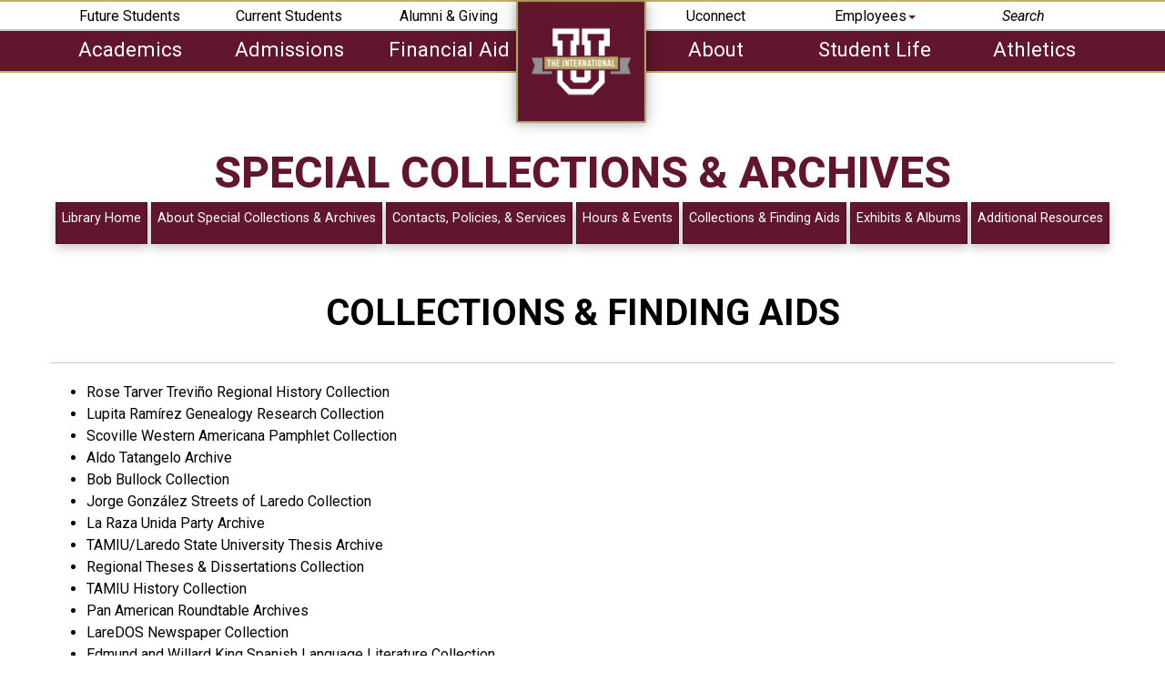

--- FILE ---
content_type: text/html; charset=UTF-8
request_url: https://www.tamiu.edu/library/sparc/collections.shtml
body_size: 10963
content:
<!DOCTYPE html PUBLIC "-//W3C//DTD XHTML 1.0 Transitional//EN" "http://www.w3.org/TR/xhtml1/DTD/xhtml1-transitional.dtd">
<html xmlns="http://www.w3.org/1999/xhtml" lang="en" xml:lang="en">
	<head>
		<meta charset="utf-8&quot;" />
		<meta content="DVLCeXv2L3D2oJJJsrGWeUQB2//JLr4VW0lZuRJR73w=" name="verify-v1" />
		<!--Google SiteMap Meta Tag-->
		<meta content="width=device-width, initial-scale=1.0" name="viewport" />
		<title>
			Collections &amp; Finding Aids
		</title>
		
		<meta content="TAMIU COLLECTIONS &amp; FINDING AIDS" name="description" />
		

<!-- Global site tag (gtag.js) - Google Analytics -->


<script async src="https://www.googletagmanager.com/gtag/js?id=UA-726362-1"></script>
<script>
  window.dataLayer = window.dataLayer || [];
  function gtag(){dataLayer.push(arguments);}
  gtag('js', new Date());

  gtag('config', 'UA-726362-1');
  gtag('config', 'G-NRHJ0W9SZK');
  gtag('config', 'AW-10847354241');
</script>



<script>(function(w,d,s,l,i){w[l]=w[l]||[];w[l].push({'gtm.start':
new Date().getTime(),event:'gtm.js'});var f=d.getElementsByTagName(s)[0],
j=d.createElement(s),dl=l!='dataLayer'?'&l='+l:'';j.async=true;j.src=
'https://www.googletagmanager.com/gtm.js?id='+i+dl;f.parentNode.insertBefore(j,f);
})(window,document,'script','dataLayer','GTM-NFDM7LZ');</script>

<link href="https://www.tamiu.edu/_files/css/bootstrap-3-rk.min.css" rel="stylesheet" type="text/css" />
<link href="https://www.tamiu.edu/_files/css/animate.css" rel="stylesheet" type="text/css" />
<link href="https://www.tamiu.edu/_files/css/all.fa.min.css" rel="stylesheet" />
<link rel="preconnect" href="https://fonts.googleapis.com">
<link rel="preconnect" href="https://fonts.gstatic.com" crossorigin>
<link href="https://fonts.googleapis.com/css2?family=Roboto:ital,wght@0,100..900;1,100..900&display=swap" rel="stylesheet">
<link href="https://www.tamiu.edu/_files/css/style-rk.min.css" rel="stylesheet" type="text/css" />
<link href="https://www.tamiu.edu/_files/css/magnific-popup.css" rel="stylesheet" type="text/css" />
<!--new scripts added by miro -->
<link href="https://cdnjs.cloudflare.com/ajax/libs/Swiper/5.4.5/css/swiper.css" rel="stylesheet" />
<link href="https://cdnjs.cloudflare.com/ajax/libs/Swiper/5.4.5/css/swiper.min.css" rel="stylesheet" />
<script src="https://use.fontawesome.com/8be121a534.js" ></script>
<link href="../../edelmiro/main-page-revamp/swiper-style-dim-change.css" rel="stylesheet" type="text/css" />

<link href="https://www.tamiu.edu/_files/images/favicon_16.png" rel="icon" sizes="16x16" type="image/png" />
<link href="https://www.tamiu.edu/_files/images/favicon_32.png" rel="icon" sizes="32x32" type="image/png" />
<link href="https://www.tamiu.edu/_files/images/favicon_96.png" rel="icon" sizes="96x96" type="image/png" />

<!--[if lt IE 9]>
  <script src="https://oss.maxcdn.com/libs/html5shiv/3.7.0/html5shiv.js"></script>
<![endif]-->
<!-- Above file added per https://www.w3schools.com/html/html5_browsers.asp for HTML5 IE antiquated browser compatibility -->
<!--<script src="https://www.tamiu.edu/_files/js/modernizr.custom.js" type="text/javascript"></script>-->
<script src="https://www.tamiu.edu/_files/js/wow.js" type="text/javascript" ></script>
<script src="https://ajax.googleapis.com/ajax/libs/jquery/1.12.4/jquery.min.js" ></script>
<script>
    new WOW().init();
</script>
<script crossorigin="anonymous" src="https://kit.fontawesome.com/0a5ad81d96.js" ></script>
<!--Deeplinking meta-->
<meta content="3b979028ac1e00f453406a126cf3df15" name="pageId" />

		<link href="https://www.tamiu.edu/_files/css/style-rk-miro-edits.min.css" rel="stylesheet" type="text/css" />
		
		<link href="../../_files/css/rf.min.css" rel="stylesheet" type="text/css" />
		<link href="../../_files/css/ground.min.css" rel="stylesheet" type="text/css" />
	</head>
	<body>
		<!--<a class="sr-only" href="#main">Skip to content</a>-->
		
<noscript><iframe src="https://www.googletagmanager.com/ns.html?id=GTM-NFDM7LZ"
height="0" width="0" style="display:none;visibility:hidden"></iframe></noscript>
<nav aria-label="Top Mobile Navigation Menu" class="navbar navbar-default navbar-static-top">
	<div class="navbar-header">
		<button class="navbar-toggle collapsed" data-target="#main-navbar-collapse" data-toggle="collapse" type="button">
			<span class="sr-only">Toggle navigation</span>
			<span class="icon-bar" ></span>
			<span class="icon-bar" ></span>
			<span class="icon-bar" ></span>
		</button>
		<a class="navbar-brand" href="../../index.shtml">
			<span class="sr-only">Return to main page.</span>
		</a>
		<a href="../../results.shtml">
			<span class="searchbtn">
				<span class="fa fa-search">
					<span class="sr-only">Search Icon</span>
				</span>
			</span>
		</a>
	</div>
	<div class="collapse" id="main-navbar-collapse">
		<ul class="nav nav-pills nav-stacked mobiletopnav">
			<!--<div class="panel-group" role="tablist"><div class="panel panel-default"><div class="panel-heading" id="collapseListGroupHeading1" role="tab"><li class="panel-title"><a aria-expanded="false" aria-label="view search form" data-toggle="collapse" href="#searchcollapse" role="button" tabindex="0">Search    <span class="fa fa-search"><span class="sr-only">Search Icon</span></span></a></li></div><div aria-expanded="false" aria-label="search form" class="panel-collapse collapse" id="searchcollapse" role="tabpanel" style=""><li class="mobile-search"><form action="http://www.tamiu.edu/results.shtml" id="searchbox_008710257047049531100:mrkkwnuwix8"><input name="cx" type="hidden" value="008710257047049531100:mrkkwnuwix8"/><input alt="Search TAMIU" aria-label="search" class="text" id="searchtamiu" name="q" placeholder="Search..." type="text" value=""/><input name="cof" type="hidden" value="FORID:11"/></form></li></div></div></div>-->
			<li>
				<a href="../../results.shtml">Search    
					
					<span class="fa fa-search">
						<span class="sr-only">Search Icon</span>
					</span>
				</a>
			</li>
			<li>
				<a href="https://uconnect.tamiu.edu/">UConnect</a>
			</li>
			<li>
				<a href="../../general.shtml">About</a>
			</li>
			<li>
				<a href="../../academics.shtml">Academics</a>
			</li>
			<li>
				<a href="../../admissioninfo.shtml">Admissions</a>
			</li>
			<li>
				<a href="https://alumni.tamiu.edu/">Alumni &amp; Giving</a>
			</li>
			<li>
				<a href="https://godustdevils.com/">Athletics</a>
			</li>
			<li>
				<a href="../../current.shtml">Current Students</a>
			</li>
			<div class="panel-group" role="tablist">
				<div class="panel panel-default">
					<div class="panel-heading" id="collapseListGroupHeading1" role="tab">
						<li class="panel-title">
							<a aria-expanded="false" data-toggle="collapse" href="#employeedropdownmobile" role="button">Employees</a>
						</li>
					</div>
					<div aria-expanded="false" class="panel-collapse collapse" id="employeedropdownmobile" role="tabpanel">
						<ul aria-label="employee dropdown menu" class="list-group">
							<li class="list-group-item">
								<a href="https://elearning.tamiu.edu">Blackboard</a>
							</li>
							<li class="list-group-item">
								<a href="https://www.tamiu.edu/directory/search.shtml">Directory</a>
							</li>
							<li class="list-group-item">
								<a href="../../facultyandstaff.shtml">Faculty &amp; Staff</a>
							</li>
							<li class="list-group-item">
								<a href="../../adminis/ohr/index.shtml">Human Resources</a>
							</li>
							<li class="list-group-item">
								<a href="https://employment.tamiu.edu/">Jobs @ TAMIU</a>
							</li>
							<li class="list-group-item">
								<a href="https://dustytamiu.sharepoint.com/sites/insider/">TAMIU Insider</a>
							</li>
						</ul>
					</div>
				</div>
			</div>
			<li>
				<a href="../../prospect/index.shtml">Future Students</a>
			</li>
			<li>
				<a href="../../fa.shtml">Financial Aid</a>
			</li>
			<li>
				<a href="../../studentlife.shtml">Student Life</a>
			</li>
		</ul>
	</div>
</nav>
		
<noscript><iframe src="https://www.googletagmanager.com/ns.html?id=GTM-NFDM7LZ"
height="0" width="0" style="display:none;visibility:hidden"></iframe></noscript>
<nav aria-label="Top Navigation Menu" class="navbar navbar-default navbar-static-top">
    <div class="collapse navbar-collapse">
                <div class="container">
                        <div class="row">
                                <div class="col-xs-12 top-nav">
                                        <span class="upper-left-name">
                        <ul class="upper-left-buttons">
                            <li><a href="../../prospect/index.shtml">Future Students</a></li>
                            <li><a href="../../current.shtml">Current Students</a></li>
                            <li><a href="https://alumni.tamiu.edu/">Alumni &amp; Giving</a></li>
                        </ul>
                    </span>
                                        <span class="center-logo">
                                                <a href="../../index.shtml"><span class="main-logo" id="main-logo">TAMIU</span></a>
                                        </span>
                                        <span class="upperrightmenu">
                                        <ul class="upper-right-buttons">
                                                <li><a href="https://uconnect.tamiu.edu/">Uconnect</a></li>
                                                <div class="dropdown drop-employee">
                                                    <li aria-haspopup="true" data-toggle="dropdown" id="employeedropdown" tabindex="0">
                                                    <span class="employeedropdown">
                                                    <a>Employees<span class="caret maroon" ></span></a>
                                        </span>
                                                    </li>
                                                        <ul aria-label="employee dropdown menu" class="dropdown-menu">
                                                        <li><a href="https://elearning.tamiu.edu">Blackboard</a></li>
                                                        <li><a href="https://www.tamiu.edu/directory/search.shtml">Directory</a></li>
                                                        <li><a href="../../facultyandstaff.shtml">Faculty &amp; Staff</a></li>
                                                        <li><a href="../../adminis/ohr/index.shtml">Human Resources</a></li>
                                                        <li><a href="https://employment.tamiu.edu/">Jobs @ TAMIU</a></li>
                                                        <li><a href="https://dustytamiu.sharepoint.com/sites/insider/">TAMIU Insider</a></li>

                                                                <!--<li><a href="#">Site Map</a> </li>-->
                                                        </ul>
                                                </div>
                                        <!--<div class="dropdown drop-search">
                                            <li aria-expanded="false" aria-haspopup="true" aria-label="View Search Form" data-toggle="dropdown" id="searchdropdown">
                                            <span class="employeedropdown">
                                                <a aria-expanded="false" aria-label="search form" tabindex="0"><em>Search</em> <span class="fa fa-search maroon"></span></a>
                                                <span class="sr-only">Search Icon</span></span>
                                            </li>
                                                        <ul aria-label="searchdropdown" class="dropdown-menu">
                                                        <li class="main-search">
                                    <form action="http://www.tamiu.edu/results.shtml" id="searchbox_008710257047049531100:mrkkwnuwix8">
                                                                    <input name="cx" type="hidden" value="008710257047049531100:mrkkwnuwix8"/>
                                                                    <input alt="Search TAMIU" aria-label="search" class="text" id="searchtamiu" name="q" placeholder="Search..." type="text" value=""/>
                                                                    <input name="cof" type="hidden" value="FORID:11"/>
                                    </form>
                                </li>
                                                </ul>
                                                </div>-->
                                                <li><a href="../../results.shtml"><em>Search </em><span class="fa fa-search maroon" ></span></a></li>                                            
                                        </ul>
                                        </span>
                                </div>
                        </div>
                </div>
                <div class="menu-bar">
                        <div class="container">
                                <div class="row">
                                        <div class="col-xs-12">
                                                <span class="leftmenu">
                                                <ul class="lower-left-buttons">
                            <li><a href="../../academics.shtml">Academics</a></li>
                                                        <li><a href="../../admissioninfo.shtml">Admissions</a></li>
                            <li><a href="../../fa.shtml">Financial Aid</a></li>
                                                </ul>
                                                </span>
                                                <span class="rightmenu">
                                                <ul class="lower-right-buttons">
                            <li><a href="../../general.shtml">About</a></li>
                                                        <li><a href="../../studentlife.shtml">Student Life</a></li>
                                                        <li><a href="https://godustdevils.com/">Athletics</a></li>
                                                </ul>
                                                </span>
                                        </div>
                                </div>
                        </div>
                </div>
        </div>
</nav>
		<div>
			<noscript>Javascript must be enabled for the correct page display</noscript>
		</div>
		
<style>
.container__top {
    margin-top:75px;
}
</style>


		<div class="open-close messager active" id="emergency-message">
<div class="openclose-holder"><a class="opener" href="#">x</a>
<div class="slide">
<div class="box">
<div class="t"><span class="r">&#160;</span><span class="c">&#160;</span></div>
<div class="center">
<div class="holder">
<script src="https://widgets.omnilert.net/ecf653a4c872e29e94d2430d856c9710-1091" type="text/javascript" ></script>
</div>
</div>
<div class="b"><span class="r">&#160;</span><span class="c">&#160;</span></div>
</div>
</div>
</div>
</div><!--end open close -->
		<div class="container container__top" style="margin-bottom: 50px;">
			<div class="row">
				<div class="col-md-12">
				    
					

<header class="navheader clearfix">
<div class="tamiu-container">
<h1 class="text-center" id="fittext2">Special Collections &amp; Archives</h1>

        
    <link href="https://www.tamiu.edu/_files/css/rwd-menu-style.css" rel="stylesheet" type="text/css" />
    
       
                  	<a class="menu-link" href="#menu">Menu</a>
        <div class="text-center"><!-- added 041516 -->
    	<nav class="menu" id="menu">
    	    <ul>
                                                                                                                    
                                                <li class=""><a href="../index.shtml"> Library Home</a>
                            
    
                        </li> 
                                                                                                    
                                                <li class=""><a href="about.shtml">About Special Collections &amp; Archives</a>
                            
    
                        </li> 
                                                                                                    
                                                <li class=""><a href="contact.shtml">Contacts, Policies, &amp; Services</a>
                            
    
                        </li> 
                                                                                                    
                                                <li class=""><a href="hours.shtml">Hours &amp; Events</a>
                            
    
                        </li> 
                                                                                                    
                                                <li class=""><a href="collections.shtml">Collections &amp; Finding Aids</a>
                            
    
                        </li> 
                                                                                                    
                                                <li class=""><a href="exhibits.shtml">Exhibits &amp; Albums</a>
                            
    
                        </li> 
                                                                                                    
                                                <li class=""><a href="additional-resources.shtml">Additional Resources</a>
                            
    
                        </li> 
                                                </ul>
        </nav>
        </div><!-- added 041516 -->
    
    
</div>
</header>



<script src="../../_files/js/menu-script.js" type="text/javascript" ></script>
    <script type="text/javascript">
        /*$("#fittext1").fitText();
        $("#fittext2").fitText(1.4);
        $("#fittext3").fitText(1.5);
        $("#fittext4").fitText(1.6);
        $("#fittext5").fitText(1, { minFontSize: '25px', maxFontSize: '55px' });
        $("#fittext6").fitText(1, { minFontSize: '10px', maxFontSize: '50px' }); commented 08/16/17*/
</script>



					<script>
jQuery( document ).ready( function( $ ) {
        
                $('body').addClass('js');
                  var $menu = $('#menu'),
                          $menulink = $('.menu-link'),
                          $menuTrigger = $('.has-submenu > a');

                $menulink.click(function(e) {
                        e.preventDefault();
                        $menulink.toggleClass('active');
                        $menu.toggleClass('active');
                });

                $menuTrigger.click(function(e) {
                        e.preventDefault();
                        var $this = $(this);
                        $this.toggleClass('active').next('ul').toggleClass('active');
                });

                
});
</script>
					<main id="#main">
						<span id="standard-page">
							<style><!--
/*body {
	 background: url(https://www.tamiu.edu/_files/images/embellishmentsl-02_offwhite.png);
	 background-size: cover;
	 background-position: center;
	 background-attachment: fixed;
	 background-repeat: no-repeat;
	 background-color: #fff;
}
*/
 .navbar-killam {
	 background-color: #61162d;
	 border-color: #61162d;
	 border-radius: 0;
}
/* .navbar-brand {
	 height: auto;
}*/
 .killam-logo {
	 max-width: 250px;
}
 .navbar-form {
	 margin-top: 10px;
}
 #standard-page .navbar-nav>li>a {
	 color:#fff;
	 background: #61162d;
	 padding-top: 20px;
}
 #standard-page .navbar-nav>li.open>a {
	 color: #61162d;
	 background: #fff;
	 padding-top: 20px;
}
 .killam-link {
	 font-size: 16px;
}
 .dropdown-menu {
	 padding:10px;
	 font-size: 14px;
}
 .btn-killam{
	 background: #b5a36a;
	 color: #61162d;
	 font-weight: bold;
}
 .btn-library {
	 width:100%;
	 font-size:20px;
	 color: #fff!important;
	 background: #61162d;
	 margin-bottom: 5px;
}
 .btn-library:hover {
	 background:#b5a36a;
	 color:#61162d!important;
	 text-decoration:none!important;
}
 .menu-btn {
	 color: #fff;
}
 @media only screen and (max-width: 1025px){
	 .navbar-header-killam {
		 min-height: auto;
	}
}
 @media only screen and (max-width: 767px) {
	 .dropdown-item {
		 color: #fff!important;
	}
}
 .killam-collapse {
	 background-image: none;
	 background: #61162d;
}
/*styles make dropdown menu full width of container */
 .nav > li.dropdown.open {
	 position: static;
}
 .nav > li.dropdown.open .dropdown-menu {
	 display:table;
	 width: 100%;
	 left:0;
	 right:0;
}
 .dropdown-menu>li {
	 display: table-cell;
}
 .killam-dropdown {
	 padding-top: 20px;
	 padding-bottom: 20px;
}
 .killam-line {
	 margin-top: 0;
	 margin-bottom: 20px;
}
 .leftBorder {
	 border-left: 1px solid #61162d;
}
 .leftBorder .dropdown-item {
	 padding-left: 10px;
}
/*end of dropdown full width styles*/
 .container {
	 padding-left: 0;
	 padding-right: 0;
}
 #standard-page li>a, #standard-page li>a:hover {
	 text-decoration:none;
	 border: none;
}
 #standard-page li.active>a {
	 color:#fff!important;
	 background: #61162d;
}
 #standard-page div>a {
	 text-decoration:none;
}
 #standard-page div>a:hover {
	 color:#61162d;
}
 .menu > ul > li {
	 background: #61162d;
}
 .menu ul li > a {
	 color: #fff;
}
 .menu ul ul > li a {
	 background:#61162d;
}
 .menu-subtitle {
	 font-weight: bold;
}
 .nav>li>a:hover {
	 color:#b5a36a;
	 background: #61162d;
	 text-decoration: none;
	 font-weight: bold;
}
 .hours {
	 font-weight:bold;
}
 .searchBoxContainer {
	 padding: 20px;
}
 .nav>li>a {
	 color: #61162d;
	 border-bottom: none;
	 background: #b5a36a;
	 text-decoration:none;
	 font-weight:bold;
}
 h1 {
	 text-transform: uppercase;
	 color: #61162d;
	 font-weight: 800;
}
 .pageBox {
	 border-top: 2px solid #61162d;
	 background: linear-gradient(rgba(255, 255, 255, 0.35), rgba(255, 255, 255, 0.35)), url('https://libapps.s3.amazonaws.com/customers/4907/images/killam_library_great_room_2017.jpg') no-repeat center center fixed;
	/*height: 400px;
	*/
	 background-size: cover;
}
 .nav-tabs>li.active>a {
	 color: #fff;
	 background-color: #61162d;
	 border: 1px solid #61162d;
	 border-bottom-color: transparent;
}
 .search-input {
	/*border: 2px solid #61162d;
	*/
	 border-radius: 4px;
}
 .search-form {
	 border: 2px solid #61162d;
	 border-radius: 0;
	 height: 34px;
}
 .search-btn {
	 background-color: #61162d;
	 border: 1px solid #61162d;
	 border-radius: 0;
}
 .fa-search {
	 color: #fff;
	 padding-top: 3px;
}
 .nav-tabs {
	 border-bottom: 2px solid #61162d;
}
 .search-content {
	 border: 2px solid #61162d;
	 border-top: none;
	 padding:15px;
	 border-radius:3px;
	 border-top-left-radius: 0;
	 border-top-right-radius: 0;
	 background: #fff;
}
 .nav-tabs>li.active>a {
	 color: #fff;
	 background-color: #61162d;
	 border: 1px solid #61162d;
	 border-bottom-color: transparent;
}
 .search-input {
	/*border: 2px solid #61162d;
	*/
	 border-radius: 4px;
}
 .moreOptions {
	 color: #61162d;
	 font-weight: bold;
}
 .quickLinks {
	 padding-top: 25px;
	 padding-bottom: 25px;
}
 .studentButton, .facultyButton, .visitorButton {
	 background: #61162d;
	 color: #fff;
	 padding: 8px;
	 border-radius: 4px;
	 margin-bottom: 5px;
}
 @media only screen and (max-width: 768px) {
	 #standard-page .nav-tabs>li {
		 width: 100%!important;
		 border-radius: 0;
	}
	 .nav-tabs>li>a {
		 border:none;
		 border-radius: 0;
	}
	 .menu-subtitle {
		 color: #fff;
	}
}
 @media only screen and (max-width: 992px) {
	 .libInfo {
		 margin-bottom: 25px;
	}
	 .newsLink, .location {
		 margin-bottom: 20px;
	}
}
 .linkList {
	 background: #b5a36a;
}
 .linkContainer {
	 padding-top: 30px;
	 padding-bottom: 30px;
}
 .collectionNumber {
	 font-size: 3rem;
	 font-weight: bold;
}
 .collectionText {
	 font-size: 1.75rem;
}
 .panel {
	 margin-bottom: 15px;
}
 .libInfo {
	 color: #61162d;
}
 .libInfo h5 {
	 font-weight:bold;
}
 .sectionBG {
	 background: url(https://www.tamiu.edu/_files/images/secondary/tamiu.png);
	 background: rgba(97,22,45,.9);
	 padding-bottom: 20px;
}
/*styles for hover overlays for News and Locations*/
 .news, .location {
	 position: relative;
}
 .image {
	 display: block;
	 width: 100%;
	 height: auto;
}
 .news-overlay {
	 position: absolute;
	 bottom: 0;
	 left: 100%;
	 right: 0;
	 background-color: #ccc;
	 overflow: hidden;
	 width: 0;
	 height: 100%;
	 transition: .5s ease;
}
 .news:hover .news-overlay {
	 width: 100%;
	 left: 0;
}
 .text {
	 color: #61162d;
	 font-size: 14px;
	 position: relative;
	 top: 25%;
	 left: 50%;
	 padding: 20px;
	 -webkit-transform: translate(-50%, -50%);
	 -ms-transform: translate(-50%, -50%);
	 transform: translate(-50%, -50%);
}
 .location-overlay {
	 position: absolute;
	 bottom: 0;
	 left: 0;
	 right: 0;
	 background-color: #61162d;
	 overflow: hidden;
	 width: 100%;
	 height: 0;
	 transition: .5s ease;
}
 .location:hover .location-overlay {
	 height: 30%;
}
 .location-text {
	 color: white;
	 font-size: 16px;
	 position: absolute;
	 top: 40%;
	 left: 50%;
	 -webkit-transform: translate(-50%, -50%);
	 -ms-transform: translate(-50%, -50%);
	 transform: translate(-50%, -50%);
	 text-align: center;
}
 .ribbon {
	 position: absolute;
	 z-index: 1;
	 padding: 10px;
	 overflow: hidden;
	 width: 100%;
	 background: #ccc;
	 font-weight: bold;
	 color:#61162d;
}
 .location-link {
	 color:#fff;
}
 .subpage-nav {
	 margin-bottom: 20px;
}
--></style>
							
	<!--<div class="alert alert-danger">
		<a aria-label="close" class="close" data-dismiss="alert" href="#">
			<span aria-hidden="true" class="fas fa-times fa-fw">
				<span class="sr-only">Close Icon</span>
			</span>
		</a>
		<a href="/library/covid-19">Library Hours, Services, and Access during COVID-19</a>
	</div>-->
	<script src="https://v2.libanswers.com/load_chat.php?hash=7c4132c5b5760dbef4ce1033c0b45240" ></script>

							


  <h2 class="text-center">Collections &amp; Finding Aids</h2>




        <div class="row rf-u-mt__3.5">
    
        
                    
                
                                                    <div class="col-xs-12 col-md-12 rf-u-mb__2.5">
                    <hr />
<ul>
<li>Rose Tarver Trevi&#241;o Regional History Collection</li>
<li>Lupita Ram&#237;rez Genealogy Research Collection</li>
<li>Scoville Western Americana Pamphlet Collection</li>
<li>Aldo Tatangelo Archive</li>
<li>Bob Bullock Collection</li>
<li>Jorge Gonz&#225;lez Streets of Laredo Collection</li>
<li>La Raza Unida Party Archive</li>
<li>TAMIU/Laredo State University Thesis Archive</li>
<li>Regional Theses &amp; Dissertations Collection</li>
<li>TAMIU History Collection</li>
<li>Pan American Roundtable Archives</li>
<li>LareDOS Newspaper Collection</li>
<li>Edmund and Willard King Spanish Language Literature Collection</li>
<li>Ann Shanks History of Laredo Collection</li>
<li>Republic of the Rio Grande Research Archive (Dr. Stanley Green)</li>
<li>Henry Cuellar Political Papers Archive*</li>
<li>Texas State Library Regional Historical Resource Depository for Webb, Zapata, Dimmit, LaSalle, Zavala and Maverick counties</li>
<li>Microfilm Collection, includes: Parral Archives, Laredo Spanish Archives, Bruno Wolf Jr. Archive*, Regional Newspapers 1910&#8208;1920, Texas (Province &amp; Republic 1795-1845)</li>
<li>Laredo Yearbook Collection</li>
<li>Farmer Literature Collection (Native American &amp; Hispanic Authors)</li>
<li>Principal Collection (all materials in this collection have records in WorldCat Discovery)</li>
<li>Rare and Fragile Book Collection</li>
<li>Map Collection</li>
<li>Hachar-LaVaude Sheet Music Collection</li>
<li>Briggs-Rhodes Regional Folklore Collection</li>
<li>Sibley Research Archive (Jerry Thompson)</li>
<li>South Texas Jewish Heritage Collection</li>
<li>Jose Kozer Literature Collection</li>
<li>Laredo Philharmonic Orchestra Archive</li>
<li>Gonzalez-Martinez Family Collection</li>
<li>Guerrero Viejo Microfilm Archive</li>
<li>Mackin-Foster Family Collection</li>
<li>Regional Postcard Collection</li>
<li>Joseph A. Gage Collection</li>
<li>Miniature Book Collection</li>
<li>Lafon Family Collection</li>
<li>City of Cotulla Archive</li>
<li>Alexander Family Collection</li>
<li>Lorenzo De La Garza Collection</li>
</ul>
                </div>
                        
        </div>

							<style><!--
.libInfo h5 {
    font-weight: bold;
}
.libInfo {
    color: #61162d;
}
@media only screen and (max-width: 992px)
    .libInfo {
        margin-bottom: 25px;
    }
}
.s-lc-w-today { border-spacing: 0; border-collapse: collapse; width: 100%; }
.s-lc-w-loading { margin-top: 80px; text-align: center; }
.s-lc-w-sr-only { position: absolute; width: 1px; height: 1px; padding: 0; margin: -1px; overflow: hidden; clip: rect(0, 0, 0, 0); border: 0; }
/*.s-lc-w-location td { font-weight: bold; }*/
.s-lc-w-head, .s-lc-w-name, .s-lc-w-department { display:none; }
.s-lc-w-today-view-all { font-size: 12px; }
--></style>
<hr />
<div class="container">
<p>Library Information</p>
<div class="row">
<div class="col-sm-3 libInfo">
<p style="font-size: 0.833rem;"><strong>Sue &amp; Radcliffe Killam Library</strong></p>
<a href="mailto:researchhelp@tamiu.edu">researchhelp@tamiu.edu</a> <br /> <a href="tel:9563262112">956.326.2112</a></div>
<div class="col-sm-3 libInfo">
<p style="font-size: 0.833rem;"><strong>Today's Hours</strong></p>
<script src="https://tamiu.libcal.com/js/hours_today.js" ></script>
<div id="s_lc_tdh_5322_0">&#160;</div>
<script>// <![CDATA[
$(function(){ 
        var s_lc_tdh_5322_0 = new $.LibCalTodayHours( $("#s_lc_tdh_5322_0"), { iid: 5322, lid: 0 }); 
    });
// ]]></script>
</div>
<div class="col-sm-3 libInfo">
<p style="font-size: 0.833rem;"><strong>Connect with Us</strong></p>
<a aria-label="Twitter" href="https://twitter.com/killamlibrary"> <span class="fab fa-2x fa-x-twitter"> <span class="sr-only">Twitter Icon</span> </span> </a> <a aria-label="Facebook" href="https://www.facebook.com/Killam-Library-160432987305025/"> <span class="fab fa-2x fa-facebook"> <span class="sr-only">Facebook Icon</span> </span> </a> <a aria-label="YouTube" href="https://www.youtube.com/channel/UCebQsdIUCeuBqPiRSZZHOiw"> <span class="fab fa-2x fa-youtube"> <span class="sr-only">YouTube Icon</span> </span> </a> <a aria-label="Instagram" href="https://www.instagram.com/killamlibrary/"> <span class="fab fa-2x fa-instagram"> <span class="sr-only">Instagram Icon</span> </span> </a></div>
<div class="col-sm-3"><a href="http://tamiu.libguides.com/govdocs/"> <img alt="Federal Library Depository Program image" src="../images/fdlp_logo.png" style="width: 150px;" /> </a></div>
</div>
</div>
						</span>
					</main>
					<br /><!--<script defer="defer" src="http://www.tamiu.edu/_files/js/jquery.flexslider.js" type="text/javascript"></script>
<script type="text/javascript">// <![CDATA[
<![CDATA[
$(function(){
      SyntaxHighlighter.all();
    });
    $(window).load(function(){
      $('.flexslider').flexslider({
        animation: "slide",
        start: function(slider){
          $('body').removeClass('loading');
        }
      });
    });
// ]]></script>-->
				</div>
			</div>
		</div>
		
    <style>.container__top{min-height: calc(100vh - 784px);}#footer-univ{width:150px}#learn-menu,#navigate-menu{margin-left:0;padding-left:0;list-style-type:none}#learn-menu li,#navigate-menu li{margin-bottom:.5em}#am-logo{max-width:100px}.margin-top{margin-top:50px}nav.main-footer p,nav.main-footer ul li{color:#fff;font-size:1.1em;text-shadow:0 2px 10px #61162d}nav.main-footer p.footer-title-univ{margin-top:.3em;font-size:1.4em;font-weight:700}nav.main-footer p.footer-title{font-size:1.3em;font-weight:700}.main-footer a.btn-default{color:#fff}.main-footer{padding:10px 10px 10px 10px;padding-top:10px;background-color:#61162d;background-image:url(../../edelmiro/maroon-bkg.jpg);width:100%;background-size:auto;background-size:cover;background-position:center;background-attachment:scroll;background-repeat:no-repeat;padding-top:90px;position:relative;z-index:4;box-shadow:0 0 20px rgba(0,0,0,.3)}nav.main-footer a{color:#fff;transition:all .3s;text-decoration-line:underline}nav.main-footer a:hover{text-decoration-style:solid;text-decoration-line:underline;color:#b5a36a}nav.main-footer a span.fa-2x{color:#fff;padding-right:.5em;margin-bottom:.5em;text-decoration-line:none!important;text-decoration:none!important;transition:all .3s}nav.main-footer a span.fa-2x:hover{color:#b5a36a}.footer-title::after{content:"";height:3px;width:2em;position:relative;background-color:#b5a36a;display:block}.disclaimer-row{position:relative}.disclaimer-col{position:absolute;bottom:0;right:0;text-align:right}#disclaimer li{display:inline-block}#disclaimer li:not(:last-child)::after{padding-left:15px;content:"|";padding-right:15px}.disclaimer-col .dropbtn{background-color:rgba(0,0,0,0);color:#fff;padding:.5em;border:2px solid #fff;margin:0;letter-spacing:1px;font-size:1.1em;width:auto;margin-bottom:.5em}.disclaimer-col .dropup{position:relative;display:inline-block;width:100%}.disclaimer-col .dropup-content{position:absolute;bottom:50px;background-color:#f1f1f1;min-width:160px;box-shadow:0 8px 16px 0 rgba(0,0,0,.2);z-index:1;margin:0;width:33%;visibility:hidden;opacity:0;transition:visibility .3s,opacity .3s;right:0}.disclaimer-col .dropup-content a{font-size:12px;color:#000;padding:3px 5px;text-decoration:none;display:block}.disclaimer-col .dropup-content a:hover{background-color:#ddd}.disclaimer-col .dropup:hover .dropup-content{visibility:visible;opacity:1}.disclaimer-col .dropup:hover .dropbtn{background-color:#ffffff36}@media only screen and (max-width:991px){.disclaimer-col{margin-top:30px;text-align:center;position:relative}nav.main-footer{margin:auto;text-align:center}.footer-title{margin-top:20px}.footer-title::after{margin:auto;width:22%}.disclaimer-col .dropup-content{left:50%;transform:translateX(50%);-webkit-transform:translateX(-50%);-moz-transform:translateX(-50%);-ms-transform:translateX(-50%);-o-transform:translateX(-50%)}}h2.footer-title-univ{
color: #ffffff;
font-size: 1.25rem; /* 20px */
line-height: 1.75rem; /* 28px */
margin-bottom: 0.625rem; /* 10px */
margin-left: 0px;
margin-right: 0px;
margin-top: 0.375rem; /* 6px */
text-shadow: rgb(97, 22, 45) 0px 2px 10px;
text-transform: none;
}

h2.footer-title{
color: #ffffff;
font-size: 1.25rem; /* 20px */
line-height: 1.75rem; /* 28px */
margin-bottom: 0.625rem; /* 10px */
margin-left: 0px;
margin-right: 0px;
margin-top: 0.5rem; /* 8px */
text-shadow: rgb(97, 22, 45) 0px 2px 10px;
text-transform:none;
}

h2.footer-title::after {
  content:"";
  height: 0.125rem; /* 2px */
  width:2rem;
  position:relative;
  background-color:#b5a36a;
  display:block;
}

@media only screen and (max-width:991px) {

h2.footer-title {
    margin-top: 1.25rem; /* 20px */
  }

h2.footer-title::after {
	margin: auto;
	width: 3.5rem;
}
}
</style>
    <style ></style>
    <nav aria-label="Main Footer" class="main-footer">
        <div class="overlay">
            <div class="container">
                <div class="row">
                    <div class="col-md-4">
                        <a href="../../index.shtml">
                            <img alt="White block letter U with banner reading 'The International' in all caps" id="footer-univ" src="../../edelmiro/intl-white.png" />
                        </a>
                        <h2 class="footer-title-univ">Texas A&amp;M International University</h2>
                        <div class="contact-row">
                            <a aria-label="Link to official TAMIU Facebook" href="https://www.facebook.com/txamiu"><span class="fab fa-2x fa-facebook" ></span><span class="sr-only">Official TAMIU Facebook</span></a>
                            <a aria-label="Link to official TAMIU Instagram" href="https://www.instagram.com/txamiu/"><span class="fab fa-2x fa-instagram" ></span><span class="sr-only">Official TAMIU Instagram</span></a>
                            <a aria-label="Link to official TAMIU Twitter" href="https://twitter.com/txamiu"><span class="fab fa-2x fa-x-twitter" ></span><span class="sr-only">Official TAMIU Twitter</span></a>
                            <a aria-label="Link to official TAMIU LinkedIn" href="https://www.linkedin.com/school/texas-a&amp;m-international-university/"><span class="fab fa-2x fa-linkedin" ></span><span class="sr-only">Official TAMIU LinkedIn</span></a>
                            <a aria-label="Link to official TAMIU YouTube channel" href="https://www.youtube.com/c/txamiu"><span class="fab fa-2x fa-youtube" ></span><span class="sr-only">Official TAMIU YouTube Feed</span></a>
                            <a aria-label="Link to official TAMIU Threads" href="https://www.threads.net/@txamiu"><span class="fab fa-2x fa-threads" ></span><span class="sr-only">Official TAMIU Threads</span></a>
                            <a aria-label="Link to official TAMIU RSS feed" href="https://www.tamiu.edu/newsinfo/current.rss"><span class="fas fa-2x fa-rss" ></span><span class="sr-only">Official TAMIU RSS</span></a>
                        </div>
                        <p>5201 University Boulevard
							
                            <br />Laredo, Texas 78041
							
                            <br />
                            <a href="tel:+19563262001">956.326.2001</a>
                            <br />
                            <a href="mailto:enroll@tamiu.edu">enroll@tamiu.edu</a>
                        </p>
                        <p>
                            <a href="../../map.shtml"><span class="fas fa-map-marker-alt"><span class="sr-only">Map Marker Icon</span></span> Campus Map</a>
                        </p>
                    </div>
                    <div class="col-md-4">
                        <h2 class="footer-title">Learn More</h2>
                        <ul id="learn-menu">
                            <li>
                                <a href="../../general.shtml">About TAMIU</a>
                            </li>
                            <li>
                                <a href="../../current.shtml">Current Students</a>
                            </li>
                            <li>
                                <a href="../../prospect/index.shtml">Future Students</a>
                            </li>
                            <li>
                                <a href="https://alumni.tamiu.edu/">Alumni &amp; Giving</a>
                            </li>
                            <li>
                                <a href="https://uconnect.tamiu.edu/">Uconnect</a>
                            </li>
                            <li>
                                <a href="../../oit/index.shtml">OIT Services</a>
                            </li>
                            <li>
                                <a href="../../accessibility/accommodations/index.shtml">Disability Accommodations</a>
                            </li>
                        </ul>
                    </div>
                    <div class="col-md-4">
                        <h2 class="footer-title">Navigate</h2>
                        <ul id="navigate-menu">
                            <li>
                                <a href="../../accessibility/index.shtml">Accessibility</a>
                            </li>
                            <li>
                                <a href="../../reportit/index.shtml">Report It!</a>
                            </li>
                            <li>
                                <a href="../../compliance/Title IX.shtml">
									Title IX Reporting
								</a>
                            </li>
                            <li>
                                <a href="../../counseling/resources.shtml">Mental Health Resources</a>
                            </li>
                            <li>
                                <a href="https://veterans.portal.texas.gov/">Texas Veterans Portal</a>
                            </li>
                            <li>
                                <a href="https://facultyprofiles.tamiu.edu/facultyprofiles.aspx">Faculty Profiles</a>
                            </li>
                            <li>
                                <a href="https://info.tamiu.edu/courseslist.aspx">Faculty and Course Info</a>
                            </li>
                            <li>
                                <a href="https://employment.tamiu.edu/">Jobs @ TAMIU</a>
                            </li>
                            <li>
                                <a href="https://secure.ethicspoint.com/domain/media/en/gui/19681/index.html">
                                    <em>EthicsPoint</em> - Risk, Fraud &amp; Misconduct Hotline
								
								
                                </a>
                            </li>
                            <li>
                                <a href="../../general.shtml#accreditation">
									Campus Accreditation
								</a>
                            </li>
                        </ul>
                    </div>
                    <div class="clearfix" ></div>
                    <div class="margin-top" ></div>
                    <div class="col-xs-12">
                        <div class="row disclaimer-row">
                            <div class="col-md-4 col-xs-12">
                                <a href="https://www.tamus.edu/">
                                    <img alt="Member of the Texas A&#38;M University System" id="am-logo" src="../../_files/images/tamiu-footer-logo-white.svg" />
                                </a>
                            </div>
                            <div class="disclaimer-col col-md-8 col-xs-12">
                                <div class="dropup">
                                    <button class="dropbtn">Important Links ^</button>
                                    <div class="dropup-content">
                                        <a href="../../campussafety/clery.shtml">Annual Security &amp; Fire Safety Report</a>
                                        <a href="https://www.bkstr.com/texasaminternationalstore/">Bookstore</a>
                                        <a href="../../compact.shtml">Compact with Texans</a>
                                        <a href="../../adminis/physplnt/energy_savings.shtml">Energy Savings Program</a>
                                        <a href="http://assets.system.tamus.edu/files/budgets-acct/pdf/HB_12/HB12_Report_TAMIU.pdf">Information Regarding Staff Compensation</a>
                                        <a href="../../EEO.shtml">Non-Discrimination/Sexual Harassment</a>
                                        <a href="../../compliance/ora_pia.shtml" rel="nofollow" title="open records/public information">TAMIU Open Records Portal</a>
                                        <a href="../../privacy.shtml">Privacy Statement</a>
                                        <a href="https://www.tamus.edu/marcomm/socialmedia/public/">Public Social Media Notification</a>
                                        <a href="../../sitepolicies.shtml">Site Policies</a>
                                        <a href="https://dir.texas.gov/resource-library-item/state-website-linking-and-privacy-policy?id=21" title="State Link">State Link Policy</a>
                                        <a href="https://texas.gov/">State of Texas</a>
                                        <a href="https://www.tsl.texas.gov/trail/index.html">Statewide Search</a>
                                        <a href="../../StudentConsumerInformation.shtml">Student Consumer Information</a>
                                        <a href="../../cares/index.shtml">TAMIU HEERF Report</a>
                                        <a href="../../tos.shtml">Terms of Service</a>
                                        <a href="https://gov.texas.gov/organization/hsgd">Texas Homeland Security</a>
                                        <a href="../../veterans/index.shtml">Veterans Affairs</a>
                                    </div>
                                </div>
                                <ul class="horizontal-list" id="disclaimer">
                                    <li>
                                        <a href="../../disclaimer.shtml">Disclaimer</a>
                                    </li>
                                    <li>
                                        <a href="https://www.tamiu.edu/directory/search.shtml">Directory</a>
                                    </li>
                                    <li>
                                        <a href="https://www-tamiu-edu.translate.goog/?_x_tr_sl=auto&_x_tr_tl=es&_x_tr_hl=en-US&_x_tr_pto=nui">Espa&ntilde;ol</a>
                                    </li>
                                    <li>
                                        <a href="../../feedback.shtml">Feedback</a>
                                    </li>
                                </ul>
                            </div>
                        </div>
                    </div>
                </div>
            </div>
        </div>
    </nav>

		
<script src="https://www.tamiu.edu/_files/js/bootstrap.min.js" type="text/javascript" ></script>
<script src="../../_files/js/main_new.js" type="text/javascript" ></script>
<!--  Begin Emergency Code -->
    
    <script type="text/javascript">
             var xhr = new XMLHttpRequest();
             xhr.open('GET','https://www.tamiu.edu/emergency-notification-dont-remove.php', true);
             xhr.send();
             xhr.onload = function checkemerg(){        
               textDoc=xhr.responseText;
               if (xhr.readyState == 4 && xhr.status == 200) 
               {
                 if (textDoc.search(/table/) != -1 ) 
                 {
                   document.getElementById("emergency-message").style.display="block"; 
                 }
               }
             }
    </script>

<!--  End Emergency Code -->
<script type="text/javascript">
/*<![CDATA[*/
(function() {
var sz = document.createElement('script'); sz.type = 'text/javascript'; sz.async = true;
sz.src = '//siteimproveanalytics.com/js/siteanalyze_13727.js';
var s = document.getElementsByTagName('script')[0]; s.parentNode.insertBefore(sz, s);
})();
/*]]>*/
</script>


	</body>
</html>

--- FILE ---
content_type: text/html; charset=UTF-8
request_url: https://www.tamiu.edu/emergency-notification-dont-remove.php
body_size: 102
content:
<html>
<head>
<title>e2Campus RSS feed</title>
</head>
<body>

 document.write('');

</body>
</html>



--- FILE ---
content_type: text/css
request_url: https://www.tamiu.edu/_files/css/style-rk.min.css
body_size: 6110
content:
#standard-page div>a,#standard-page em>a,#standard-page li>a,#standard-page p>a,#standard-page span>a,#standard-page strong>a,#standard-page td>a,body,html{-webkit-font-feature-settings:"lnum"!important;-moz-font-feature-settings:"lnum"!important;-ms-font-feature-settings:"lnum"!important;-o-font-feature-settings:"lnum"!important}.main-bottom-button,.main-logo,.pausevideo,.playvideo{box-shadow:0 0 8px 0 rgba(0,0,0,.2),0 0 20px 0 rgba(0,0,0,.2)}#about .opaqueback,#events .opaqueback,#news-section .opaqueback{padding-top:60px;padding-bottom:60px}#footer-section,#international,#spotlight{background-size:cover;background-position:center;background-attachment:fixed;background-repeat:no-repeat;background-color:#fff}#events,#main-navbar-collapse,#news-section img,#spotlight,.alert-main,.table .table{background-color:#fff}#international img,.messager{width:60%}#main h1,#secondary-main h1{padding:5% 0 0;text-transform:none}#main .motto,#main h1,#news-section p,#secondary-main h1{text-shadow:1px 1px 2px #494949}.footer-button-menu,.text-center{text-align:center}@media screen and (min-width:1025px){#main-navbar-collapse,.navbar-header{display:none}}.alert-main{margin:auto;max-width:50%;border:3px solid #61162d;padding:10px;color:#000}.pausevideo,.playvideo{border:1px solid #000;background-color:rgba(97,22,45,.9);display:inline-block;padding:12px 14px;color:#fff;border-radius:0;font-size:24px}.pausevideo:hover,.playvideo:hover{color:#61162d;transition:.5s;background-color:rgba(198,175,94,.7);border-color:#ccc}#about,#graphics,#news-section{border-top:1px solid #000}#about,#graphics,#main,#news-section{border-bottom:1px solid #000}#standardvideo{width:100%;display:block;height:100%;background:url(https://www.tamiu.edu/images/dr-pablo-arenaz-greatroom.png) 0 0/cover no-repeat}#searchtamiu,#standard-page h3,.main-footer .dropdown-menu>li>a,.maroon,.panel-title{color:#61162d}#main p,#secondarymaroonicons h2,.main-footer .btn a,.secondarymaroonicons h2,.white,h1.secondary-header{color:#fff}div#dirSearch h3{margin-top:0}input.gsc-input,input.gsc-search-button{-webkit-box-sizing:initial;-moz-box-sizing:initial;box-sizing:initial;font-family:inherit;font-size:12px;line-height:12px}.video-container{position:relative;padding-bottom:56.25%;padding-top:35px;height:0;overflow:hidden}.video-container iframe{position:absolute;top:0;left:0;width:100%;height:100%}a:hover{text-decoration:none;color:#b5a36a;transition:.5s}#standard-page div>a,#standard-page em>a,#standard-page li>a,#standard-page p>a,#standard-page span>a,#standard-page strong>a,#standard-page td>a{color:#61162d;text-decoration:underline;text-decoration-color:#aaaaaa;font-feature-settings:"lnum"!important}#standard-page a:hover{text-decoration:underline;color:#b5a36a;transition:.5s}body,html{font-family:Roboto,sans-serif;font-feature-settings:"lnum"!important;text-rendering:optimizeLegibility!important;-webkit-font-smoothing:antialiased!important;color:#000;font-size:1rem}em,h3 em,p,strong{-webkit-font-feature-settings:"lnum"!important;-moz-font-feature-settings:"lnum"!important;-ms-font-feature-settings:"lnum"!important;-o-font-feature-settings:"lnum"!important}p{font-size:1.1em;font-feature-settings:"lnum"!important}.section-header h2,.section-header.center h2,h1{font-size:2.5em}em,h3 em,strong{font-feature-settings:"lnum"!important}h1,h2{-webkit-font-feature-settings:"lnum"!important;-moz-font-feature-settings:"lnum"!important;-ms-font-feature-settings:"lnum"!important;-o-font-feature-settings:"lnum"!important;text-transform:uppercase}h1{color:#61162d;font-weight:800;font-feature-settings:"lnum"!important}h2{line-height:1.4em;margin:0;font-weight:600;font-feature-settings:"lnum"!important}h3,h4,h5{-webkit-font-feature-settings:"lnum"!important;-moz-font-feature-settings:"lnum"!important;-ms-font-feature-settings:"lnum"!important;-o-font-feature-settings:"lnum"!important;font-weight:600}h3{font-size:1.3em;font-feature-settings:"lnum"!important}h4,h5{text-transform:uppercase;font-feature-settings:"lnum"!important}ol,ul{webkit-padding:0;moz-padding:0;-webkit-font-feature-settings:"lnum"!important;-moz-font-feature-settings:"lnum"!important;-ms-font-feature-settings:"lnum"!important;-o-font-feature-settings:"lnum"!important;font-feature-settings:"lnum"!important}.collapse ul,.footer-social{padding:0}#footer-section,#international{text-transform:uppercase}.footer-address{font-size:small;line-height:1.5}.black{color:#000}#secondary-main p.lead,.grey{color:#ccc}.gold{color:#b5a36a}.section-header{padding:30px 0}#emergency-message{display:none}.messager{position:absolute;top:140px;left:20%;z-index:8;color:#000;font:500 1.6em/1.211em Arial,Helvetica,sans-serif}.openclose-holder{background-image:url("https://www.tamiu.edu/_files/images/opaqueback_gold.png");margin:0 auto;max-width:1024px;position:relative}.messager .box{margin:0 17px 0 14px}.messager .opener{position:absolute;top:-15px;right:8px;overflow:hidden;text-indent:-9999px;width:28px;height:28px;display:none;background:url(../images/sprite.png) -124px 0 no-repeat}.messager.active .opener{display:block}.messager .box .center{height:1%;padding:0 19px 11px}.messager .box p{margin:0}.messager .box h2{margin:0;color:#000;font:bold 1.053em/1.15em Arial,Helvetica,sans-serif;text-transform:uppercase}.lower-left-buttons li a,.lower-right-buttons li a{line-height:inherit;padding-bottom:4px;display:block}.dropdown-menu,.navbar{border-radius:0}#dropdownMenu1 .active,#standard-page div>a.btn.btn-primary:active,#standard-page div>a.btn.btn-primary:focus,#standard-page em>a.btn.btn-primary:active,#standard-page em>a.btn.btn-primary:focus,#standard-page li>a.btn.btn-primary:active,#standard-page li>a.btn.btn-primary:focus,#standard-page p>a.btn.btn-primary:active,#standard-page p>a.btn.btn-primary:focus,#standard-page span>a.btn.btn-primary:active,#standard-page span>a.btn.btn-primary:focus,#standard-page strong>a.btn.btn-primary:active,#standard-page strong>a.btn.btn-primary:focus,#standard-page td>a.btn.btn-primary:active,#standard-page td>a.btn.btn-primary:focus,.backdrop{background-color:#61162d}.video-wrapper{width:100%;overflow:hidden;position:fixed;top:0;right:0;z-index:-1000}#main h1,#secondary-main h1,#videoaf,#videomain{position:relative}#videomain{background:url(https://www.tamiu.edu/_files/images/TAMIU_promo.jpg) 0 0/cover no-repeat;width:100%;display:block;height:100%}#videoaf{background:url(https://www.tamiu.edu/_files/images/Graduation_Spring_18_Website.jpg) 0 0/cover no-repeat;width:100%;display:block;height:100%}#main .motto,#main h1{color:#fff}.motto span{font-weight:700}.motto span span{vertical-align:7%}@media screen and (max-width:767px){#toggle,#video,#videomain{display:none}#main h1{color:#61162d}#main .motto{color:#ccc;text-shadow:1px 1px 1px #000}#main{background:url(../images/www_rev_frame_1_mobile.jpg) center/cover no-repeat;color:#cfcfcf;border-bottom:1px solid #000}.secondary-main-af{background:url(../images/secondary/alumnigiving.png) bottom}}#main p.lead{color:#e3e3e3}#spotlight a:hover,.lower-left-buttons a:hover,.lower-right-buttons a:hover,.upper-left-name a:hover,.upper-right-buttons a:hover{color:#b5a36a;text-decoration-line:none;outline-width:0;outline-style:none;text-decoration-style:solid}.content,.secondary-content{position:relative;padding:15% 0 0}#main h1{margin-top:0;font-size:3.5em}#about h3.maroon,#main p{font-size:2em}.collapse{background-color:transparent;background-image:url("../images/secondary/opaqueback01.png")}.container .upper-left-name{width:45%;float:left;text-align:center;height:30px}.container .upperrightmenu{width:45%;float:right;text-align:center;height:30px}.container .leftmenu{width:45%;height:100%;float:left;text-align:center}.container .rightmenu{width:45%;float:right;text-align:center}.upper-left-name{padding-top:4px}.bottom-button,.main-bottom-button{padding:10px 15px;min-width:200px;transition:.5s;font-size:24px}.upper-left-name li{float:left;width:33.3%;overflow-x:hidden;overflow-y:hidden;margin:0;padding:0;list-style:none}#spotlight a:hover,.upper-left-name a:hover{transition:.5s}.upper-left-name a{vertical-align:middle;color:#000;font-size:1em}.upper-right-buttons a{vertical-align:middle;transition:.5s;color:#000;font-size:1em}.lower-left-buttons li,.lower-right-buttons li{font-size:1.4em;width:33.3%;list-style:none;overflow-x:hidden;overflow-y:hidden;float:left}.upper-right-buttons li{float:left;width:33.3%;overflow-x:hidden;overflow-y:hidden;margin:0;padding:4px 0 0;list-style:none;color:#61162d}.upper-right-buttons .drop-employee ul{left:34%;margin-top:31px}.upper-right-buttons .drop-search ul{left:68%;margin-top:31px;width:175px}.dropdown-menu li.main-search{padding-left:10px;padding-bottom:3px}#footer .fnav,.upper-right-buttons .dropdown li>a{vertical-align:middle}.upper-right-buttons .dropdown-menu li{float:none;width:100%}.upper-right-buttons .dropdown a{float:none;vertical-align:middle;color:#000;font-size:1em}.upper-right-buttons .dropdown a:hover{color:#fff;background-color:#b5a36a}.upper-right-buttons .dropdown .employeedropdown a:hover{color:#b5a36a;background-color:transparent}.lower-left-buttons li{margin:-px 0 0;padding:0;color:#fff}.lower-left-buttons li a{transition:.5s;color:#fff;width:100%;padding-top:4px;height:100%;vertical-align:middle}.lower-right-buttons li{margin:0;padding:0;color:#fff}.lower-right-buttons li a{transition:.5s;color:#fff;width:100%;padding-top:4px;height:100%}.menu-bar{background-color:#61162d;width:100%;border-top:2px solid #ccc}.panel-title a:hover{text-decoration-line:none;text-decoration-style:solid;outline-width:0;outline-style:none;color:#b5a36a}.center-logo{position:absolute;left:50%;top:0;margin-left:-73.5px;margin-top:0;list-style:none;z-index:1}.center-logo a{outline-width:0;outline-style:none}.main-logo{display:inline-block;background:url("../images/square_logo.svg") center 0 no-repeat #fff;text-indent:-9999em;overflow-x:hidden;overflow-y:hidden;border-top:0 solid #b5a36a;border-bottom:2px solid #b5a36a;border-right:2px solid #b5a36a;border-left:2px solid #b5a36a}#main-logo{background-position:top;width:143px;height:133px}.main-bottom-button{display:inline-block;background:rgba(97,22,45,.9);color:#fff;border-radius:0;margin-top:200px;margin-bottom:10px;border:1px solid #000}.main-bottom-button:focus,.main-bottom-button:hover{transition:.5s;background:rgba(97,22,45,.7);border:1px solid #ccc;text-decoration-style:solid;text-decoration-line:none}#news-section{background:url(../images/deer_fog_181219.jpg) center/cover no-repeat #000;color:#fff}.news_paragraph{min-height:80px}@media screen and (max-width:700px){.news_paragraph{min-height:160px}.alert-main{max-width:50%}}#news-section .opaqueback{background-color:transparent}#news-section a,#secondarymaroonicons a.bottom-button:hover,.secondarymaroonicons a.bottom-button:hover{text-decoration-style:solid;text-decoration-line:none;color:#fff}#news-section a:hover{text-decoration-style:solid;text-decoration-line:none;color:#61162d}#news-section img{border:1px solid #000;height:100%;width:100%}#news-section img:hover,#secondarydivider img,.secondarydivider img,.secondarydividermaroon img{border:1px solid #61162d}#news-section p{font-size:1.1em}.news-image{margin-bottom:10px}#news-section hr{border-top:4px solid #ccc;width:100%}#about p.black{font-size:1.5em}#about p.black>span.maroon{font-size:1.2em}#about{background:url(../images/2017_service_day.jpg) center/cover no-repeat fixed;color:#fff}#about .opaqueback{background:rgba(255,255,255,.6)}#about p a:hover{color:#61162d;transition-property:all;transition-duration:.1s;transition-delay:0.1s;font-weight:600}#calendar{padding:0;text-align:center}#calendar .opaqueback,#spotlight{padding:60px 0}#calendar img,#secondarymaroonicons img,.img-circle,.secondarymaroonicons img{border-radius:50%}.bottom-button{margin-top:5px;margin-bottom:5px;width:90%;display:inline-block;background-color:#61162d;color:#fff;border-radius:0;border:1px solid #000}.bottom-button:focus,.bottom-button:hover{transition:.5s;background-color:#61162d;color:#fff;border:1px solid #ccc;text-decoration-style:solid;text-decoration-line:none}#spotlight{text-align:center}#rankings .opaqueback,#secondarydivider .opaqueback,#spotlight .opaqueback,.secondarydivider .opaqueback{padding:60px 0;background-image:url("https://www.tamiu.edu/_files/images/opaqueback_white.png");background-color:transparent}.space{margin-top:40px}#spotlight img{border-radius:50%;border:1px solid #000}#spotlight a{color:#61162d;text-decoration-line:none;text-decoration-style:solid}.crt-post-content-text a{text-decoration:underline;text-decoration-style:solid;text-decoration-color:#61162d}#graphics{background:url(https://www.tamiu.edu/_files/images/commencement_2017.jpg) center/cover no-repeat fixed;color:#fff;text-transform:uppercase}#graphics .opaqueback{background:rgba(97,22,45,.9);padding-top:60px;padding-bottom:60px}#graphics img,#rankings img{width:100%}.secondarymaroonicons-academics .opaqueback{padding-top:60px;padding-bottom:60px!important;background:rgba(97,22,45,.9)}#international .opaqueback,.main-footer .opaqueback{background-image:url("https://www.tamiu.edu/_files/images/opaqueback_white_opacity_50.png")}#rankings,#secondarydivider,.secondarydividermaroon{padding:60px 0;text-align:center;background:url(https://www.tamiu.edu/_files/images/embellishmentsl-02_offwhite.png) center/cover no-repeat fixed #fff}#rankings .rank{color:#000;font-size:20px}#rankings .rank em{color:#61162d;font-size:16px}#rankings .rank:hover,#secondarymaroonicons .rank:hover,.secondarymaroonicons .rank:hover{color:#b5a36a;text-decoration-line:none;text-decoration-style:solid}#rankings span.fas{height:130px;width:130px;border:1px solid #61162d;padding-top:30px;border-radius:50%;color:#61162d;transition:.5s;background-color:transparent}#rankings span.fas:hover{background:#fff;border-color:#b5a36a;color:#b5a36a}#international .opaqueback{padding:60px 0;background-color:transparent}#footer{color:#fff;padding:20px 0 10px;background-color:#ccc}ul.footer-social li{display:inline-block;margin-right:10px}#footer span.fab,#footer span.fas{height:45px;width:45px;border:2px solid #ccc;border-radius:50%;color:#61162d;transition:.5s;padding-top:6px;background-color:#fff;box-shadow:1px 1px 2px #494949}#footer span.fab:hover,#footer span.fas:hover,#secondarymaroonicons i.fas:hover,.secondarymaroonicons i.fas:hover{background:#b5a36a;border-color:#ccc;color:#fff}#secondary-main,#secondary-main-video{border-bottom:4px solid #b5a36a}.main-footer{padding:10px;background-color:#fff}.generic-page-button,.secondary-bottom-button{display:inline-block;padding:10px 15px;margin-top:10px;transition:.5s}.main-footer .opaqueback{background-color:transparent}#secondary-main,.btn-default,.main-footer button{background-color:#61162d}.main-footer button{color:#fff;margin-right:0}#secondarydivider .btn:hover,.main-footer .btn:hover,.main-footer .dropdown-menu>li>a:hover,.secondarydivider .btn:hover,.secondarydividermaroon .btn:hover{text-decoration-line:none;text-decoration-style:solid;color:#fff;background-color:#b5a36a;outline-width:0;outline-style:none}.btn-default{color:#fff;border-radius:0;margin-bottom:4px}#secondarydivider .btn-default,.secondarydivider .btn-default,.secondarydividermaroon .btn-default{background-color:#61162d;color:#fff;border-radius:0;min-width:95%;margin-bottom:10px}.main-footer a.btn-default{background-color:#61162d!important;color:#fff!important;border-radius:0}.generic-page-button{min-width:100%;background:rgba(97,22,45,.9);color:#fff;border-radius:0;font-size:24px;border:1px solid #000}.generic-page-button:focus,.generic-page-button:hover{transition:.5s;background:rgba(198,175,94,.7);color:#fff;border:1px solid #ccc;text-decoration-style:solid;text-decoration-line:none}.btn-default.active:hover,.btn-default.dropdown-toggle:focus,.btn-default:active:hover,.open>.dropdown-toggle.btn-default:hover{color:#61162d;background-color:#b5a36a;text-decoration-style:solid;text-decoration-line:none}.btn-default:focus,.btn-default:hover{transition:.5s;text-decoration-style:solid;text-decoration-line:none}#tamus-logo{padding:0 0 20px 105px;display:block;min-height:75px;text-indent:-9999px;margin:5px 10px 10px;background:url("../images/tamiu-footer-logo.svg") center center no-repeat}#secondary-main{background-size:cover;background-attachment:scroll;background-repeat:no-repeat;color:#cfcfcf}.secondary-main-af{background-position:bottom}.secondary-main-give{background:url(../images/secondary/olivetree.png) bottom}.secondary-main-cs{background:url(../images/currentstudent2.jpg) top}.secondary-main-fs{background:url(../images/secondary/facultystaff.jpg) center;background-position-y:90%}.secondary-main-academics{background:url(../images/secondary/academics1.jpg) top}.secondary-main-admissions{background:url(https://www.tamiu.edu/_files/images/secondary/Holi_3.png) center}.secondary-main-studentlife{background:url(../images/secondary/student_life.jpg);background-position-y:33%}.secondary-main-financialaid{background:url(../images/secondary/financialaid.jpg) center}.secondary-main-about{background:url(../images/secondary/generalinfo.jpg) bottom}#secondary-main h1{margin-top:0;font-size:48px}#secondary-main p{font-size:24px;color:#b5a36a}.secondary-bottom-button{min-width:220px;background-image:url("https://www.tamiu.edu/_files/images/opaqueback_maroon_2.png");background-color:transparent;color:#fff;border-radius:0;font-size:24px;border:1px solid #000}.secondary-bottom-button:hover{transition:.5s;background-image:url("https://www.tamiu.edu/_files/images/opaqueback_gold_2.png");background-color:transparent;color:#fff;border:1px solid #ccc;text-decoration-style:solid;text-decoration-line:none}.secondarydivider{padding:60px 0;text-align:center;background:url(../../newsinfo/intern/edelmiro/background-textures/light-popout-dusty.png) center/cover no-repeat fixed #fff}#secondarydivider li>a:active,#secondarydivider li>a:hover,.secondarydivider li>a:active,.secondarydividermaroon li>a:active,.secondarydividermaroon li>a:hover{text-decoration-line:none;text-decoration-style:solid;color:#b5a36a;outline-width:0;outline-style:none}#secondarydivider a>img:hover,.secondarydivider a>img:hover,.secondarydividermaroon a>img:hover{border-color:#b5a36a;transition:.5s}#secondarydivider a,.secondarydivider a,.secondarydividermaroon a{text-decoration-style:solid;text-decoration:underline;text-decoration-color:#aaaaaa}#secondarydivider a.btn,#secondarydivider li>a,#secondarydivider li>a:hover,#secondarymaroonicons a.btn,.secondarydivider a.btn,.secondarydivider li>a,.secondarydivider li>a:hover,.secondarydividermaroon a.btn,.secondarydividermaroon li>a,.secondarydividermaroon li>a:hover,.secondarymaroonicons a.btn{text-decoration-style:solid;text-decoration:none}#secondarydivider a:hover,#secondarymaroonicons a:hover,.secondarydivider a:hover,.secondarydividermaroon a:hover,.secondarymaroonicons a:hover{text-decoration-style:solid;color:#b5a36a;text-decoration:underline;text-decoration-color:#b5a36a}#secondarymaroonicons,.secondarymaroonicons{color:#fff;border-top:2px solid #ccc;border-bottom:2px solid #ccc;background-size:cover;background-position:center;background-attachment:scroll;background-repeat:no-repeat;background-color:#fff}#secondarymaroonicons img,.secondarymaroonicons img{border:1px solid #fff}#secondarymaroonicons a,.secondarymaroonicons a{color:#ccc;text-decoration-style:solid;text-decoration:underline;text-decoration-color:#cecece}#secondarymaroonicons li>a,.secondarymaroonicons li>a{color:#ccc;text-decoration-style:solid;text-decoration:none}#secondarymaroonicons li>a:hover,.secondarymaroonicons li>a:hover{text-decoration-style:solid;color:#b5a36a;text-decoration:none}#secondarymaroonicons .opaqueback,.secondarymaroonicons .opaqueback{background:rgba(97,22,45,.9);padding-bottom:20px}#secondarymaroonicons .btn-default,.secondarymaroonicons .btn-default{background-color:#fff;color:#61162d;min-width:95%}#secondarymaroonicons .btn-default:hover,.secondarymaroonicons .btn-default:hover{background-color:#b5a36a;border-color:#000;color:#61162d}#secondarymaroonicons .rank,.secondarymaroonicons .rank{color:#fff;font-size:20px}#secondarymaroonicons .rank em,.secondarymaroonicons .rank em{color:#b5a36a;font-size:16px}#secondarymaroonicons i.fas,.secondarymaroonicons i.fas{height:130px;width:130px;border:2px solid #ccc;padding-top:30px;border-radius:50%;color:#fff;transition:.5s}#secondarymaroonicons a>img:hover,.secondarymaroonicons a>img:hover{border-color:#ccc;transition:.5s}.secondarymaroonicons-af{background:url(../images/secondary/olivetree.png)}.secondarymaroonicons-cs{background:url(../images/secondary/diner.png)}.secondarymaroonicons-fs{background:url(../images/secondary/landscape.png)}.secondarymaroonicons-academics{background:url(../images/secondary/lbv.png)}.secondarymaroonicons-admissions{background:url(../images/secondary/Holi_1.png)}.secondarymaroonicons-financialaid{background:url(../images/secondary/tamiu.png)}.secondarymaroonicons-studentlife{background:url(../images/secondary/students_paint_51116.png)}.secondarymaroonicons-about{background:url(../images/secondary/tree_walkway.png)}@media screen and (max-width:1200px){.alert-main{max-width:80%}.lower-left-buttons li,.lower-right-buttons li,.upper-right-buttons a{font-size:1.2em}.upper-right-buttons .dropdown ul{left:30%;margin-top:31px}.upper-left-name a,.upper-right-buttons .dropdown a,.upper-right-buttons a{font-size:.8em}.lower-left-buttons li,.lower-right-buttons li{height:100%}.center-logo{left:50%;top:29px;margin-left:-38px}.main-logo{background-image:url("https://www.tamiu.edu/_files/images/square_logo.svg");border-top:1px solid #b5a36a;border-bottom:1px solid #b5a36a;border-right:1px solid #b5a36a;border-left:1px solid #b5a36a;background-color:#fff}#main-logo{background-position:top;width:75px;height:70px}a.single-line{margin-top:13px}}@media only screen and (max-width:1025px){.video-wrapper{padding-top:100px;position:absolute}.main-bottom-button{min-width:150px;font-size:18px}.pausevideo,.pausevideo:hover,.playvideo,.playvideo:hover{font-size:18px}.navbar,.navbar-default .navbar-toggle{border-color:transparent}.navbar-header{min-height:100px;border-bottom:2px solid #ccc}.navbar-default{background-color:#61162d;border-bottom:0 solid #ccc}.navbar-brand{padding:15px;font-size:1px;line-height:20px;height:101px;width:240px;background-image:url("https://www.tamiu.edu/_files/images/wide_logo.svg");position:absolute;left:calc(50% - 70px);top:-20px;margin-left:-34px;margin-top:17px;border-left:0 solid #ccc;border-right:0px solid #ccc;background-repeat:no-repeat}.searchbtn{position:absolute;right:20px;top:8px;list-style:none;color:#fff;font-size:1.3em}#rankings,#spotlight{background-size:0 0}}.img-thumbnail,tr td p{line-height:1.5}@media screen and (max-width:1250px){.main-bottom-button{margin-top:100px}#main h1{font-size:30px}#main p{font-size:22px}}@media screen and (max-width:1000px){.main-bottom-button{margin-top:50px}}#standard-page div>a.btn.btn-primary,#standard-page em>a.btn.btn-primary,#standard-page li>a.btn.btn-primary,#standard-page p>a.btn.btn-primary,#standard-page span>a.btn.btn-primary,#standard-page strong>a.btn.btn-primary,#standard-page td>a.btn.btn-primary{color:#fff;text-decoration:none}#standard-page div>a.btn.btn-primary:hover,#standard-page em>a.btn.btn-primary:hover,#standard-page li>a.btn.btn-primary:hover,#standard-page p>a.btn.btn-primary:hover,#standard-page span>a.btn.btn-primary:hover,#standard-page strong>a.btn.btn-primary:hover,#standard-page td>a.btn.btn-primary:hover{background-color:#b5a36a;border-color:#b5a36a}.degreeprograms-underline{text-decoration:underline}.text-left{text-align:left}.text-right{text-align:right}.text-justify{text-align:justify}.center-block,.u-media-center{display:block;margin-left:auto;margin-right:auto}.img-rounded{border-radius:6px}.img-thumbnail{padding:4px;border:1px solid #ddd;border-radius:4px;-webkit-transition:.2s ease-in-out;-o-transition:.2s ease-in-out;transition:.2s ease-in-out;display:inline-block}.table{width:100%;max-width:100%;margin-bottom:20px}.table>tbody>tr>td,.table>tbody>tr>th,.table>tfoot>tr>td,.table>tfoot>tr>th,.table>thead>tr>td,.table>thead>tr>th{padding:8px;line-height:1.5em;vertical-align:top;border-top:1px solid #ddd}.table>thead>tr>th{vertical-align:bottom;border-bottom:2px solid #ddd}.table>caption+thead>tr:first-child>td,.table>caption+thead>tr:first-child>th,.table>colgroup+thead>tr:first-child>td,.table>colgroup+thead>tr:first-child>th,.table>thead:first-child>tr:first-child>td,.table>thead:first-child>tr:first-child>th{border-top:0}.table>tbody+tbody{border-top:2px solid #ddd}.table-condensed>tbody>tr>td,.table-condensed>tbody>tr>th,.table-condensed>tfoot>tr>td,.table-condensed>tfoot>tr>th,.table-condensed>thead>tr>td,.table-condensed>thead>tr>th{padding:5px}.table-bordered,.table-bordered>tbody>tr>td,.table-bordered>tbody>tr>th,.table-bordered>tfoot>tr>td,.table-bordered>tfoot>tr>th,.table-bordered>thead>tr>td,.table-bordered>thead>tr>th{border:1px solid #ddd}.table-bordered>thead>tr>td,.table-bordered>thead>tr>th{border-bottom-width:2px}.table-striped>tbody>tr:nth-of-type(odd){background-color:#f9f9f9}.table-hover>tbody>tr:hover,.table>tbody>tr.active>td,.table>tbody>tr.active>th,.table>tbody>tr>td.active,.table>tbody>tr>th.active,.table>tfoot>tr.active>td,.table>tfoot>tr.active>th,.table>tfoot>tr>td.active,.table>tfoot>tr>th.active,.table>thead>tr.active>td,.table>thead>tr.active>th,.table>thead>tr>td.active,.table>thead>tr>th.active{background-color:#f5f5f5}.alert-success,.table>tbody>tr.success>td,.table>tbody>tr.success>th,.table>tbody>tr>td.success,.table>tbody>tr>th.success,.table>tfoot>tr.success>td,.table>tfoot>tr.success>th,.table>tfoot>tr>td.success,.table>tfoot>tr>th.success,.table>thead>tr.success>td,.table>thead>tr.success>th,.table>thead>tr>td.success,.table>thead>tr>th.success{background-color:#dff0d8}table col[class*=col-]{position:static;float:none;display:table-column}table td[class*=col-],table th[class*=col-]{position:static;float:none;display:table-cell}.table-hover>tbody>tr.active:hover>td,.table-hover>tbody>tr.active:hover>th,.table-hover>tbody>tr:hover>.active,.table-hover>tbody>tr>td.active:hover,.table-hover>tbody>tr>th.active:hover{background-color:#e8e8e8}.table-hover>tbody>tr.success:hover>td,.table-hover>tbody>tr.success:hover>th,.table-hover>tbody>tr:hover>.success,.table-hover>tbody>tr>td.success:hover,.table-hover>tbody>tr>th.success:hover{background-color:#d0e9c6}.table>tbody>tr.info>td,.table>tbody>tr.info>th,.table>tbody>tr>td.info,.table>tbody>tr>th.info,.table>tfoot>tr.info>td,.table>tfoot>tr.info>th,.table>tfoot>tr>td.info,.table>tfoot>tr>th.info,.table>thead>tr.info>td,.table>thead>tr.info>th,.table>thead>tr>td.info,.table>thead>tr>th.info{background-color:#d9edf7}.table-hover>tbody>tr.info:hover>td,.table-hover>tbody>tr.info:hover>th,.table-hover>tbody>tr:hover>.info,.table-hover>tbody>tr>td.info:hover,.table-hover>tbody>tr>th.info:hover{background-color:#c4e3f3}.table>tbody>tr.warning>td,.table>tbody>tr.warning>th,.table>tbody>tr>td.warning,.table>tbody>tr>th.warning,.table>tfoot>tr.warning>td,.table>tfoot>tr.warning>th,.table>tfoot>tr>td.warning,.table>tfoot>tr>th.warning,.table>thead>tr.warning>td,.table>thead>tr.warning>th,.table>thead>tr>td.warning,.table>thead>tr>th.warning{background-color:#fcf8e3}.table-hover>tbody>tr.warning:hover>td,.table-hover>tbody>tr.warning:hover>th,.table-hover>tbody>tr:hover>.warning,.table-hover>tbody>tr>td.warning:hover,.table-hover>tbody>tr>th.warning:hover{background-color:#faf2cc}.table>tbody>tr.danger>td,.table>tbody>tr.danger>th,.table>tbody>tr>td.danger,.table>tbody>tr>th.danger,.table>tfoot>tr.danger>td,.table>tfoot>tr.danger>th,.table>tfoot>tr>td.danger,.table>tfoot>tr>th.danger,.table>thead>tr.danger>td,.table>thead>tr.danger>th,.table>thead>tr>td.danger,.table>thead>tr>th.danger{background-color:#f2dede}.table-hover>tbody>tr.danger:hover>td,.table-hover>tbody>tr.danger:hover>th,.table-hover>tbody>tr:hover>.danger,.table-hover>tbody>tr>td.danger:hover,.table-hover>tbody>tr>th.danger:hover{background-color:#ebcccc}.table-responsive{overflow-x:auto;min-height:.01%}@media screen and (max-width:767px){.mobile-search,.navbar-header{border-bottom:2px solid #b5a36a}#about,#graphics,#international,#news-section,#secondarymaroonicons,.secondarymaroonicons{background-attachment:local}#secondary-main{background-size:180%;background-position:center top}.backdrop,.collapse{background-color:#fff}.navbar-header{display:inherit;background-color:#61162d}#main h1{font-size:24px}#main p{font-size:16px}#rankings .rank{font-size:12px}.mobile-search{background-color:#ccc;border-left:5px solid #ccc;border-right:2px solid #ccc}.main-bottom-button{padding:10px 0;font-size:18px;margin-top:5px;margin-bottom:5px;width:90%}.main-footer .dropup{float:none}#about .opaqueback{padding-bottom:20px}.table-responsive{width:100%;margin-bottom:15px;overflow-y:hidden;-ms-overflow-style:-ms-autohiding-scrollbar;border:1px solid #ddd}.table-responsive>.table{margin-bottom:0}.table-responsive>.table>tbody>tr>td,.table-responsive>.table>tbody>tr>th,.table-responsive>.table>tfoot>tr>td,.table-responsive>.table>tfoot>tr>th,.table-responsive>.table>thead>tr>td,.table-responsive>.table>thead>tr>th{white-space:nowrap}.table-responsive>.table-bordered{border:0}.table-responsive>.table-bordered>tbody>tr>td:first-child,.table-responsive>.table-bordered>tbody>tr>th:first-child,.table-responsive>.table-bordered>tfoot>tr>td:first-child,.table-responsive>.table-bordered>tfoot>tr>th:first-child,.table-responsive>.table-bordered>thead>tr>td:first-child,.table-responsive>.table-bordered>thead>tr>th:first-child{border-left:0}.table-responsive>.table-bordered>tbody>tr>td:last-child,.table-responsive>.table-bordered>tbody>tr>th:last-child,.table-responsive>.table-bordered>tfoot>tr>td:last-child,.table-responsive>.table-bordered>tfoot>tr>th:last-child,.table-responsive>.table-bordered>thead>tr>td:last-child,.table-responsive>.table-bordered>thead>tr>th:last-child{border-right:0}.table-responsive>.table-bordered>tbody>tr:last-child>td,.table-responsive>.table-bordered>tbody>tr:last-child>th,.table-responsive>.table-bordered>tfoot>tr:last-child>td,.table-responsive>.table-bordered>tfoot>tr:last-child>th{border-bottom:0}}.alert{padding:15px;margin-bottom:20px;border:1px solid transparent;border-radius:4px}.alert-success{border-color:#d6e9c6;color:#3c763d}.alert-info{background-color:#d9edf7;border-color:#bce8f1;color:#31708f}.alert-warning{background-color:#fcf8e3;border-color:#faebcc;color:#8a6d3b}.alert-danger{background-color:#f2dede;border-color:#ebccd1;color:#a94442}.full-width-section{width:100vw;position:relative;left:50%;right:50%;margin-left:-50vw;margin-right:-50vw}.img--floatleft{float:left;margin-right:6px}.clearfix--floatimages{overflow:auto;padding:3px}html{scroll-behavior:smooth}

--- FILE ---
content_type: text/css
request_url: https://www.tamiu.edu/_files/css/rwd-menu-style.css
body_size: 1463
content:
.tamiu-container { 
    min-width: 20em;
	padding-bottom:2.5cm;
 }

.tamiu-container h1 {
        padding-top: 3px;
        text-align: center;
        color:#61162d;
        /*font: 45px/1;*/
        /*font: 75px/1 "Arial Black", "Arial-BoldMT";*/
        text-transform: uppercase;

        /*text-shadow:#c0c0c0 1px 1px 0,
        #c0c0c0 2px 2px 0,
        #c0c0c0 3px 3px 0,
        #c0c0c0 4px 4px 0; commented out 04-15-16*/
}

header, nav {
  display: block;
}

.clearfix
{
}

.navheader {
  border-bottom-width: 0px;/*Changed from 1 to 0 to get rid of bottom line 06-19-14*/
  border-bottom-style: solid;
  border-bottom-color: #cccccc;
  padding-bottom: 0px;/*changed from 40 to 0*/
}

.menu-link {
	display: none;
	float: left;
	text-decoration: none;
	padding: 19px 10px;
}
.menu { 
	float: left; /*max-width: 60em; commented out 04-15-16*/
	-webkit-transition: all 0.3s ease-out;  
	-moz-transition: all 0.3s ease-out;
	-ms-transition: all 0.3s ease-out;
	-o-transition: all 0.3s ease-out;
	transition: all 0.3s ease-out; 
    width: 100%; /*added 04-20-2016*/
}
.menu ul { 
	padding: 0px;
	list-style: none;
}
.menu > li > ul.sub-menu {
	min-width: 10em;
	padding: 4px 0;
	background-color: #61162D;
	border: 1px solid #CCC;
	border: 1px solid rgba(0, 0, 0, 0.2);
	-webkit-border-radius: 0px; /*changed from 5 to 0 04-15-16*/
	-moz-border-radius: 0px; /*changed from 5 to 0 04-15-16*/
	border-radius: 0px; /*changed from 5 to 0 04-15-16*/
	-webkit-box-shadow: 0 5px 10px rgba(0, 0, 0, 0.2);
	-moz-box-shadow: 0 5px 10px rgba(0, 0, 0, 0.2);
	box-shadow: 0 5px 10px rgba(0, 0, 0, 0.2);
	-webkit-background-clip: padding-box;
	-moz-background-clip: padding;
	background-clip: padding-box;
}
.menu ul:after {
	content: ""; clear: both; display: block;
}
.menu ul li {
	padding: 0px;
}
.menu > ul > li { 
	display: inline-block;
	margin-bottom: 5px;
	background-color: #ccc;
	content: "-";
	border-right-style:solid;
	border: 1px solid #CCC;
        border: 1px solid rgba(0, 0, 0, 0.2);
        -webkit-border-radius: 0px; /*changed from 5 to 0 04-15-16*/
        -moz-border-radius: 0px; /*changed from 5 to 0 04-15-16*/
        border-radius: 0px; /*changed from 5 to 0 04-15-16*/
        -webkit-box-shadow: 0 5px 10px rgba(0, 0, 0, 0.2);
        -moz-box-shadow: 0 5px 10px rgba(0, 0, 0, 0.2);
        box-shadow: 0 5px 10px rgba(0, 0, 0, 0.2);
        -webkit-background-clip: padding-box;
        -moz-background-clip: padding;
        background-clip: padding-box;
}
.menu ul li a { 
	display: block;
	text-decoration: none;
	color: #61162d;
	font-size: .9em;
    background-image: none; /*Added 11-17-15*/
}
.menu ul > li a:hover {
	color: #fff;
}
.menu ul li > a { 
	text-wrap: normal;
	padding: 6px 6px;	
}
.menu ul ul { 
	display: none; 
	position: absolute; 
	min-width: 60px;
	background-color: #61162d;
	-webkit-box-shadow: 0 5px 10px rgba(0, 0, 0, 0.2);
	-moz-box-shadow: 0 5px 10px rgba(0, 0, 0, 0.2);
	box-shadow: 0 5px 10px rgba(0, 0, 0, 0.2);
	z-index: 10;
}
.menu ul li:hover > ul {
	display: block;
}
.menu ul ul > li {
	position: relative;
}
.menu ul ul > li a {
	padding: 5px 15px 5px 10px;
	height: auto;
	background-color: #f4f4f4;
	-webkit-transition: background-color 0.2s ease-out;  
	-moz-transition: background-color 0.2s ease-out;
	-ms-transition: background-color 0.2s ease-out;
	-o-transition: background-color 0.2s ease-out;
	transition: background-color 0.2s ease-out; 
}
.menu ul ul > li a:hover {
	background-color: #61162d;
	color: #fff;
}
.menu ul ul ul {
	position: absolute; 
	left: 100%; 
	top:0;
}
.menu li.has-submenu > a:after {
        content: ' +';
        position: relative;
        top: 1;
        right: 1;
        font-size: 1em;
        padding: 0.55em 0.5em;
}
.menu li.has-submenu > a.active:after {
	content: "-";
}

@media screen and (max-width: 1000px) {
	.menu ul li a { 
		font-size:.6em;
	}	
	.menu ul li > a { 
		padding: 2px 2px;	
	}
}

@media screen and (max-width: 600px) {
   	.navheader {
  		border-bottom-width: 1px;
  		border-bottom-style: solid;
  		border-bottom-color: #cccccc;
  		padding-bottom: 0px;
	}	 
	a.menu-link {
		display: block;
		color: #fff;
		background-color: #61162d;
		padding: 10px 10px;
	}
	.menu {
		clear: both;
		min-width: inherit;
		max-width: 15em;
		float: none;
	}
	.menu, .menu > ul ul {
		overflow: hidden;
		max-height: 0;
		background-color: #fff;
	}
	.menu ul li a { 
		font-size:.9em;
	}	
	.menu ul li > a { 
		padding: 6px 6px;	
	}
	.menu > li > ul.sub-menu {
	padding: 0px;
	border: none;
	-webkit-border-radius: 0px;
	-moz-border-radius: 0px;
	border-radius: 0px;
	-webkit-box-shadow: none;
	-moz-box-shadow: none;
	box-shadow: none;
	-webkit-background-clip: padding-box;
	-moz-background-clip: padding;
	background-clip: padding-box;
	}
	.menu.active, .menu > ul ul.active {
		max-height: 55em;
	}
	.menu ul {
		display: inline;
	}
	.menu > ul {
		border-top: 1px solid #808080;
	}
	.menu li, .menu > ul > li {
		display: block;
	}
	.menu li a {
		color: #000;
		display: block;
		padding: 0.8em;
		border-bottom: 1px solid #808080;
		position: relative;
	}
	.menu li.has-submenu > a:after {
		content: '+';
		position: absolute;
		top: 0;
		right: 0;
		display: block;
		font-size: 1.5em;
		padding: 0.55em 0.5em;
	}
	.menu li.has-submenu > a.active:after {
		content: "-";
	}
	.menu ul ul > li a {
		background-color: #e4e4e4;
		padding: 5px 18px 5px 30px;
	}
	.menu ul ul, .menu ul ul ul {
		display: inherit;
		position: relative;
		left: auto; top:auto;
		box-shadow: none; 
		border:none;
	}
}